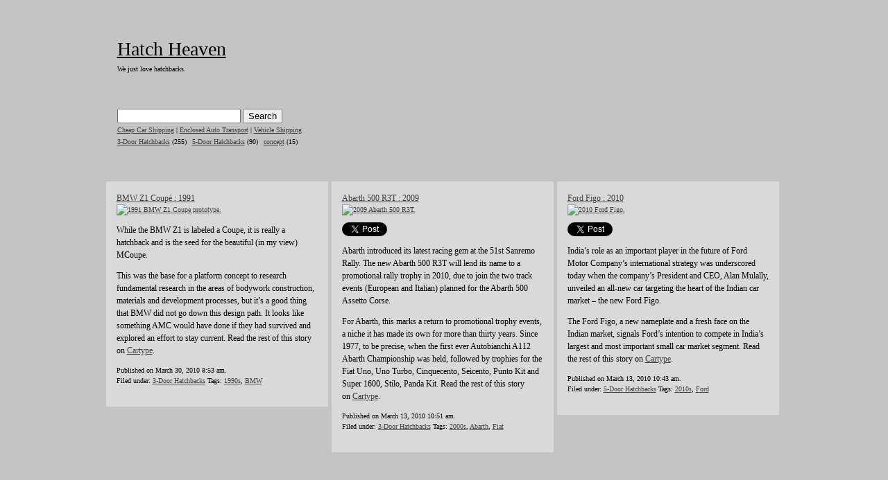

--- FILE ---
content_type: text/html; charset=UTF-8
request_url: http://hatchheaven.com/page/23
body_size: 13445
content:
<!DOCTYPE html PUBLIC "-//W3C//DTD XHTML 1.0 Transitional//EN" "http://www.w3.org/TR/xhtml1/DTD/xhtml1-transitional.dtd">
<html xmlns="http://www.w3.org/1999/xhtml" lang="en-US">

<head>
<meta http-equiv="Content-Type" content="text/html; charset=UTF-8" />
<meta http-equiv="Content-Style-Type" content="text/css" />
<meta http-equiv="Content-Script-Type" content="text/javascript" />
<title>Hatch Heaven </title>
<!--meta name="keywords" content="" /-->
<!--meta name="description" content="" /-->

<link rel="alternate" type="application/rss+xml" title="RSS 2.0" href="http://hatchheaven.com/feed" />
<link rel="alternate" type="text/xml" title="RSS .92" href="http://hatchheaven.com/feed/rss" />
<link rel="alternate" type="application/atom+xml" title="Atom 1.0" href="http://hatchheaven.com/feed/atom" />
<link rel="pingback" href="http://hatchheaven.com/xmlrpc.php" />
<link rel="stylesheet" href="http://hatchheaven.com/wp-content/themes/tanzaku/style.css" type="text/css" media="screen" />
<link rel="Shortcut Icon" href="http://hatchheaven.com/wp-content/themes/tanzaku/favicon.ico" type="image/x-icon" />	
<script src="//code.jquery.com/jquery-1.8.0.min.js" type="text/javascript" charset="UTF-8"></script>

<link rel='dns-prefetch' href='//platform.twitter.com' />
<link rel='dns-prefetch' href='//s.w.org' />
		<script type="text/javascript">
			window._wpemojiSettings = {"baseUrl":"https:\/\/s.w.org\/images\/core\/emoji\/13.0.1\/72x72\/","ext":".png","svgUrl":"https:\/\/s.w.org\/images\/core\/emoji\/13.0.1\/svg\/","svgExt":".svg","source":{"concatemoji":"http:\/\/hatchheaven.com\/wp-includes\/js\/wp-emoji-release.min.js?ver=1ad0f3d9aa4fd454585d95b825bb310a"}};
			!function(e,a,t){var n,r,o,i=a.createElement("canvas"),p=i.getContext&&i.getContext("2d");function s(e,t){var a=String.fromCharCode;p.clearRect(0,0,i.width,i.height),p.fillText(a.apply(this,e),0,0);e=i.toDataURL();return p.clearRect(0,0,i.width,i.height),p.fillText(a.apply(this,t),0,0),e===i.toDataURL()}function c(e){var t=a.createElement("script");t.src=e,t.defer=t.type="text/javascript",a.getElementsByTagName("head")[0].appendChild(t)}for(o=Array("flag","emoji"),t.supports={everything:!0,everythingExceptFlag:!0},r=0;r<o.length;r++)t.supports[o[r]]=function(e){if(!p||!p.fillText)return!1;switch(p.textBaseline="top",p.font="600 32px Arial",e){case"flag":return s([127987,65039,8205,9895,65039],[127987,65039,8203,9895,65039])?!1:!s([55356,56826,55356,56819],[55356,56826,8203,55356,56819])&&!s([55356,57332,56128,56423,56128,56418,56128,56421,56128,56430,56128,56423,56128,56447],[55356,57332,8203,56128,56423,8203,56128,56418,8203,56128,56421,8203,56128,56430,8203,56128,56423,8203,56128,56447]);case"emoji":return!s([55357,56424,8205,55356,57212],[55357,56424,8203,55356,57212])}return!1}(o[r]),t.supports.everything=t.supports.everything&&t.supports[o[r]],"flag"!==o[r]&&(t.supports.everythingExceptFlag=t.supports.everythingExceptFlag&&t.supports[o[r]]);t.supports.everythingExceptFlag=t.supports.everythingExceptFlag&&!t.supports.flag,t.DOMReady=!1,t.readyCallback=function(){t.DOMReady=!0},t.supports.everything||(n=function(){t.readyCallback()},a.addEventListener?(a.addEventListener("DOMContentLoaded",n,!1),e.addEventListener("load",n,!1)):(e.attachEvent("onload",n),a.attachEvent("onreadystatechange",function(){"complete"===a.readyState&&t.readyCallback()})),(n=t.source||{}).concatemoji?c(n.concatemoji):n.wpemoji&&n.twemoji&&(c(n.twemoji),c(n.wpemoji)))}(window,document,window._wpemojiSettings);
		</script>
		<style type="text/css">
img.wp-smiley,
img.emoji {
	display: inline !important;
	border: none !important;
	box-shadow: none !important;
	height: 1em !important;
	width: 1em !important;
	margin: 0 .07em !important;
	vertical-align: -0.1em !important;
	background: none !important;
	padding: 0 !important;
}
</style>
	<link rel='stylesheet' id='wp-block-library-css'  href='http://hatchheaven.com/wp-includes/css/dist/block-library/style.min.css?ver=1ad0f3d9aa4fd454585d95b825bb310a' type='text/css' media='all' />
<link rel='stylesheet' id='cptch_stylesheet-css'  href='http://hatchheaven.com/wp-content/plugins/captcha/css/front_end_style.css?ver=4.4.5' type='text/css' media='all' />
<link rel='stylesheet' id='dashicons-css'  href='http://hatchheaven.com/wp-includes/css/dashicons.min.css?ver=1ad0f3d9aa4fd454585d95b825bb310a' type='text/css' media='all' />
<link rel='stylesheet' id='cptch_desktop_style-css'  href='http://hatchheaven.com/wp-content/plugins/captcha/css/desktop_style.css?ver=4.4.5' type='text/css' media='all' />
<link rel='stylesheet' id='statusnet-widget-style-css'  href='http://hatchheaven.com/wp-content/plugins/statusnet-widget/statusnet-widget.css?ver=1ad0f3d9aa4fd454585d95b825bb310a' type='text/css' media='all' />
<script type='text/javascript' src='http://platform.twitter.com/widgets.js?ver=1.1' id='twitter-widgets-js'></script>
<link rel="https://api.w.org/" href="http://hatchheaven.com/wp-json/" /><link rel="EditURI" type="application/rsd+xml" title="RSD" href="https://hatchheaven.com/xmlrpc.php?rsd" />
<link rel="wlwmanifest" type="application/wlwmanifest+xml" href="http://hatchheaven.com/wp-includes/wlwmanifest.xml" /> 

<link rel="icon" href="https://hatchheaven.com/wp-content/uploads/2020/06/cropped-HatchHeaven_logo-32x32.png" sizes="32x32" />
<link rel="icon" href="https://hatchheaven.com/wp-content/uploads/2020/06/cropped-HatchHeaven_logo-192x192.png" sizes="192x192" />
<link rel="apple-touch-icon" href="https://hatchheaven.com/wp-content/uploads/2020/06/cropped-HatchHeaven_logo-180x180.png" />
<meta name="msapplication-TileImage" content="https://hatchheaven.com/wp-content/uploads/2020/06/cropped-HatchHeaven_logo-270x270.png" />
<script src="http://hatchheaven.com/wp-content/themes/tanzaku/js/jquery.easing.1.3.js" type="text/javascript" charset="UTF-8"></script>
<script src="http://hatchheaven.com/wp-content/themes/tanzaku/js/jquery.vgrid.0.1.4-mod.js" type="text/javascript" charset="UTF-8"></script>
<script type="text/javascript">
//<![CDATA[

function debug(text) {
  ((window.console && console.log) ||
   (window.opera && opera.postError) ||
   window.alert).call(this, text);
}
jQuery.noConflict();

(function($){
	$(function(){
		
		$('#header').css("visibility", "hidden");
		var setGrid = function () {
			return $("#grid-wrapper").vgrid({
				easeing: "easeOutQuint",
				time: 800,
				delay: 60,
				selRefGrid: "#grid-wrapper div.x1",
				selFitWidth: ["#container", "#footer"],
				gridDefWidth: 290 + 15 + 15 + 5,
				forceAnim: 1			});
		};
		
		setTimeout(setGrid, 300);
		setTimeout(function() {
			$('#header').hide().css("visibility", "visible").fadeIn(500);
		}, 500);
		
		$(window).load(function(e){
			setTimeout(function(){ 
				// prevent flicker in grid area - see also style.css
				$("#grid-wrapper").css("paddingTop", "0px");
			}, 1000);
		});

	}); // end of document ready
})(jQuery); // end of jQuery name space 

//]]>
</script>

</head>

<body class="home blog paged paged-23">

<noscript><p class="caution aligncenter">Enable Javascript to browse this site, please.</p></noscript>


<div id="container">
	<div id="header">
		<h1><a href="http://hatchheaven.com">Hatch Heaven</a></h1>
		<p>We just love hatchbacks.</p>
	</div>


	<ul id="sidebar">

<li id="search-2" class="widget widget_search"><h2 class="widgettitle">Search</h2>
<form role="search" method="get" id="searchform" class="searchform" action="http://hatchheaven.com/">
				<div>
					<label class="screen-reader-text" for="s">Search for:</label>
					<input type="text" value="" name="s" id="s" />
					<input type="submit" id="searchsubmit" value="Search" />
				</div>
			</form></li>
<li id="text-5" class="widget widget_text"><h2 class="widgettitle">Advertisers</h2>
			<div class="textwidget"><a href="https://carshippingcarriers.com/cheap-car-shipping-companies-prices-rates-quotes/" target="_blank" rel="noopener">Cheap Car Shipping</a>
 | 
<a href="https://autotransportquoteservices.com/enclosed-auto-transport-covered-car-shipping-companies/" target="_blank" rel="noopener">Enclosed Auto Transport</a>
 | 
<a href="https://vehicletransportservices.co" target="_blank" rel="noopener">Vehicle Shipping</a></div>
		</li>
<li id="categories-3" class="widget widget_categories"><h2 class="widgettitle">Categories</h2>

			<ul>
					<li class="cat-item cat-item-3"><a href="http://hatchheaven.com/archives/category/3-door-hatchbacks">3-Door Hatchbacks</a> (255)
</li>
	<li class="cat-item cat-item-4"><a href="http://hatchheaven.com/archives/category/5-door-hatchbacks">5-Door Hatchbacks</a> (90)
</li>
	<li class="cat-item cat-item-13"><a href="http://hatchheaven.com/archives/category/concept">concept</a> (15)
</li>
			</ul>

			</li>
<li id="text-2" class="widget widget_text"><h2 class="widgettitle">HatchBacks on eBay Motors</h2>
			<div class="textwidget"></div>
		</li>

	</ul><!-- /sidebar -->

	<div id="grid-wrapper">

		<div class="grid-item x1 post-224 post type-post status-publish format-standard hentry category-3-door-hatchbacks tag-1990s tag-bmw" id="post-224">
			<h2 class="post-title"><a href="http://hatchheaven.com/archives/224" rel="bookmark">BMW Z1 Coupé : 1991</a></h2>
			<div class="grid-image"><a href="http://hatchheaven.com/archives/224" title="BMW Z1 Coupé : 1991"><img loading="lazy" class="     " title="1991 BMW Z1 Coupe prototype." src="http://www.cartype.com/pics/8049/full/bmw_z1_coupe_prototype_2_91.jpg" alt="1991 BMW Z1 Coupe prototype." width="290" height="191"  width="290" height="191"/></a></div>			<div class="post-body">
<p>While the BMW Z1 is labeled a Coupe, it is really a hatchback and is the seed for the beautiful (in my view) MCoupe.</p>
<p>This was the base for a platform concept to research fundamental research in the areas of bodywork construction, materials and development processes, but it&#8217;s a good thing that BMW did not go down this design path. It looks like something AMC would have done if they had survived and explored an effort to stay current. Read the rest of this story on <a onclick="javascript:pageTracker._trackPageview('/outgoing/www.cartype.com/pages/4690/bmw_z1_coup__1998');"  href="http://www.cartype.com/pages/4690/bmw_z1_coup__1998" target="_blank">Cartype</a>.</p>
<div style="width: 564px" class="wp-caption aligncenter"><p class="wp-caption-text">1991 BMW Z1 Coupe prototype.</p></div>
<div style="width: 563px" class="wp-caption aligncenter"><p class="wp-caption-text">BMW logo with &quot;The Ultimate Driving Machine&quot; tagline.</p></div>
			</div>
			<p class="post-meta">
			Published on March 30, 2010 8:53 am.<br />
			Filed under: <a href="http://hatchheaven.com/archives/category/3-door-hatchbacks" rel="category tag">3-Door Hatchbacks</a> Tags: <a href="http://hatchheaven.com/archives/tag/1990s" rel="tag">1990s</a>, <a href="http://hatchheaven.com/archives/tag/bmw" rel="tag">BMW</a>			<br />
						</p>
		</div>

		<div class="grid-item x1 post-220 post type-post status-publish format-standard hentry category-3-door-hatchbacks tag-2000s tag-abarth tag-fiat" id="post-220">
			<h2 class="post-title"><a href="http://hatchheaven.com/archives/220" rel="bookmark">Abarth 500 R3T : 2009</a></h2>
			<div class="grid-image"><a href="http://hatchheaven.com/archives/220" title="Abarth 500 R3T : 2009"><img loading="lazy" class="   " title="2009 Abarth 500 R3T." src="http://www.cartype.com/pics/7672/full/abarth_500-r3t_2_09.jpg" alt="2009 Abarth 500 R3T." width="290" height="201"  width="290" height="201"/></a></div>			<div class="post-body">
<div id="tweetbutton220" class="tw_button" style=""><a href="http://twitter.com/share?url=http%3A%2F%2Fhatchheaven.com%2Farchives%2F220&amp;via=HatchHeaven&amp;text=Abarth%20500%20R3T%20%3A%202009&amp;related=&amp;lang=en&amp;count=none&amp;counturl=http%3A%2F%2Fhatchheaven.com%2Farchives%2F220" class="twitter-share-button"  style="width:55px;height:22px;background:transparent url('https://hatchheaven.com/wp-content/plugins/wp-tweet-button/tweetn.png') no-repeat  0 0;text-align:left;text-indent:-9999px;display:block;">Tweet</a></div><p>Abarth introduced its latest racing gem at the 51st Sanremo Rally. The new Abarth 500 R3T will lend its name to a promotional rally trophy in 2010, due to join the two track events (European and Italian) planned for the Abarth 500 Assetto Corse.</p>
<p>For Abarth, this marks a return to promotional trophy events, a niche it has made its own for more than thirty years. Since 1977, to be precise, when the first ever Autobianchi A112 Abarth Championship was held, followed by trophies for the Fiat Uno, Uno Turbo, Cinquecento, Seicento, Punto Kit and Super 1600, Stilo, Panda Kit. Read the rest of this story on <a onclick="javascript:pageTracker._trackPageview('/outgoing/www.cartype.com/pages/4395/abarth_500_r3t__2009');"  href="http://www.cartype.com/pages/4395/abarth_500_r3t__2009" target="_blank">Cartype</a>.</p>
<div style="width: 564px" class="wp-caption aligncenter"><p class="wp-caption-text">2009 Abarth 500 R3T.</p></div>
<div style="width: 459px" class="wp-caption aligncenter"><p class="wp-caption-text">Abarth logo.</p></div>
			</div>
			<p class="post-meta">
			Published on March 13, 2010 10:51 am.<br />
			Filed under: <a href="http://hatchheaven.com/archives/category/3-door-hatchbacks" rel="category tag">3-Door Hatchbacks</a> Tags: <a href="http://hatchheaven.com/archives/tag/2000s" rel="tag">2000s</a>, <a href="http://hatchheaven.com/archives/tag/abarth" rel="tag">Abarth</a>, <a href="http://hatchheaven.com/archives/tag/fiat" rel="tag">Fiat</a>			<br />
						</p>
		</div>

		<div class="grid-item x1 post-213 post type-post status-publish format-standard hentry category-5-door-hatchbacks tag-2010s tag-ford" id="post-213">
			<h2 class="post-title"><a href="http://hatchheaven.com/archives/213" rel="bookmark">Ford Figo : 2010</a></h2>
			<div class="grid-image"><a href="http://hatchheaven.com/archives/213" title="Ford Figo : 2010"><img loading="lazy" class="   " title="2010 Ford Figo." src="http://www.cartype.com/pics/7585/full/fordfigo_06.jpg" alt="2010 Ford Figo." width="290" height="222"  width="290" height="222"/></a></div>			<div class="post-body">
<div id="tweetbutton213" class="tw_button" style=""><a href="http://twitter.com/share?url=http%3A%2F%2Fhatchheaven.com%2Farchives%2F213&amp;via=HatchHeaven&amp;text=Ford%20Figo%20%3A%202010&amp;related=&amp;lang=en&amp;count=none&amp;counturl=http%3A%2F%2Fhatchheaven.com%2Farchives%2F213" class="twitter-share-button"  style="width:55px;height:22px;background:transparent url('https://hatchheaven.com/wp-content/plugins/wp-tweet-button/tweetn.png') no-repeat  0 0;text-align:left;text-indent:-9999px;display:block;">Tweet</a></div><p>India’s role as an important player in the future of Ford Motor Company’s international strategy was underscored today when the company’s President and CEO, Alan Mulally, unveiled an all-new car targeting the heart of the Indian car market – the new Ford Figo.</p>
<p>The Ford Figo, a new nameplate and a fresh face on the Indian market, signals Ford’s intention to compete in India’s largest and most important small car market segment. Read the rest of this story on <a onclick="javascript:pageTracker._trackPageview('/outgoing/www.cartype.com/pages/4318/ford_figo__2010');"  href="http://www.cartype.com/pages/4318/ford_figo__2010" target="_blank">Cartype</a>.</p>
<div style="width: 564px" class="wp-caption aligncenter"><p class="wp-caption-text">2010 Ford Figo.</p></div>
<div style="width: 550px" class="wp-caption aligncenter"><p class="wp-caption-text">Ford logo.</p></div>
			</div>
			<p class="post-meta">
			Published on March 13, 2010 10:43 am.<br />
			Filed under: <a href="http://hatchheaven.com/archives/category/5-door-hatchbacks" rel="category tag">5-Door Hatchbacks</a> Tags: <a href="http://hatchheaven.com/archives/tag/2010s" rel="tag">2010s</a>, <a href="http://hatchheaven.com/archives/tag/ford" rel="tag">Ford</a>			<br />
						</p>
		</div>

		<div class="grid-item x1 post-208 post type-post status-publish format-standard hentry category-3-door-hatchbacks tag-volvo" id="post-208">
			<h2 class="post-title"><a href="http://hatchheaven.com/archives/208" rel="bookmark">Volvo 343</a></h2>
			<div class="grid-image"><a href="http://hatchheaven.com/archives/208" title="Volvo 343"><img loading="lazy" class=" " title="1976 Volvo 343." src="http://www.cartype.com/pics/8003/full/volvo_343_76.jpg" alt="1976 Volvo 343." width="290" height="229"  width="290" height="229"/></a></div>			<div class="post-body">
<div id="tweetbutton208" class="tw_button" style=""><a href="http://twitter.com/share?url=http%3A%2F%2Fhatchheaven.com%2Farchives%2F208&amp;via=HatchHeaven&amp;text=Volvo%20343&amp;related=&amp;lang=en&amp;count=none&amp;counturl=http%3A%2F%2Fhatchheaven.com%2Farchives%2F208" class="twitter-share-button"  style="width:55px;height:22px;background:transparent url('https://hatchheaven.com/wp-content/plugins/wp-tweet-button/tweetn.png') no-repeat  0 0;text-align:left;text-indent:-9999px;display:block;">Tweet</a></div><p>When the Volvo 343 was presented in the winter of 1976, it was the first totally new car from the Dutch company Volvo Car BV. The Volvo 343 entered a very important segment for the European markets &#8211; the compact segment.</p>
<p>The Volvo 343 was a 3-door hatchback and the large tailgate at the rear ended in a small spoiler. The car was relatively roomy and also had a good, flexible luggage compartment.</p>
<p>From the beginning, the car was only available with a 1.4-litre engine and continuously variable automatic transmission. It was rear-wheel-driven and had its gearbox at the rear next to the differential to guarantee good weight distribution. The rear-wheel suspension was a De Dion system.</p>
<p>During its lifetime, the Volvo 343 underwent a number of changes in terms of appearance, engine and gearbox. The largest change in its appearance took place in the autumn of 1981 and included a new front and a new interior. Read the rest of this story on <a onclick="javascript:pageTracker._trackPageview('/outgoing/www.cartype.com/pages/4660/volvo_343__1976');"  href="http://www.cartype.com/pages/4660/volvo_343__1976" target="_blank">Cartype</a>.</p>
<div style="width: 586px" class="wp-caption aligncenter"><p class="wp-caption-text">1976 Volvo 343.</p></div>
<div style="width: 485px" class="wp-caption aligncenter"><p class="wp-caption-text">Volvo logo.</p></div>
			</div>
			<p class="post-meta">
			Published on March 12, 2010 4:01 pm.<br />
			Filed under: <a href="http://hatchheaven.com/archives/category/3-door-hatchbacks" rel="category tag">3-Door Hatchbacks</a> Tags: <a href="http://hatchheaven.com/archives/tag/volvo" rel="tag">Volvo</a>			<br />
						</p>
		</div>

		<div class="grid-item x1 post-196 post type-post status-publish format-standard hentry category-3-door-hatchbacks tag-saab" id="post-196">
			<h2 class="post-title"><a href="http://hatchheaven.com/archives/196" rel="bookmark">Saab 9-1</a></h2>
			<div class="grid-image"><a href="http://hatchheaven.com/archives/196" title="Saab 9-1"><img loading="lazy" class="    " title="Saab 9-1 Hatchback concept by Larson." src="http://www.cartype.com/pics/7988/full/saab-92-rear-larson-pre.jpg" alt="Saab 9-1 Hatchback concept by Larson." width="290" height="190"  width="290" height="190"/></a></div>			<div class="post-body">
<div id="tweetbutton196" class="tw_button" style=""><a href="http://twitter.com/share?url=http%3A%2F%2Fhatchheaven.com%2Farchives%2F196&amp;via=HatchHeaven&amp;text=Saab%209-1&amp;related=&amp;lang=en&amp;count=none&amp;counturl=http%3A%2F%2Fhatchheaven.com%2Farchives%2F196" class="twitter-share-button"  style="width:55px;height:22px;background:transparent url('https://hatchheaven.com/wp-content/plugins/wp-tweet-button/tweetn.png') no-repeat  0 0;text-align:left;text-indent:-9999px;display:block;">Tweet</a></div><p><a onclick="javascript:pageTracker._trackPageview('/outgoing/www.cartype.com/pages/4648/%22http://www.cartype.com/pages/1664/spyker%22');"  href="http://www.cartype.com/pages/4648/%22http://www.cartype.com/pages/1664/spyker%22" target="&quot;_blank&quot;">Spyker</a> chief Victor Muller (the new Saab owner) wants to start his new work with an entry level Saab hatchback. The Project 92 should be a kind of Mini, Audi A1 Mito fighter. the car`s name will probably be the 9-1.</p>
<p>The car will have some elements of the original &#8220;ursaab&#8221;, the 92, but it will be more modern.</p>
<p><a onclick="javascript:pageTracker._trackPageview('/outgoing/www.cartype.com/pages/248/larson');"  href="http://www.cartype.com/pages/248/larson">Larson</a>&#8216;s view of this rumored vehicle is illustrated below. Read the rest of this story on <a onclick="javascript:pageTracker._trackPageview('/outgoing/www.cartype.com/pages/4648/saab_9-1__2010');"  href="http://www.cartype.com/pages/4648/saab_9-1__2010" target="_blank">Cartype</a>.</p>
<div style="width: 609px" class="wp-caption aligncenter"><p class="wp-caption-text">Saab 9-1 Hatchback concept by Larson.</p></div>
<div style="width: 601px" class="wp-caption aligncenter"><p class="wp-caption-text">Saab logo.</p></div>
			</div>
			<p class="post-meta">
			Published on March 9, 2010 6:59 pm.<br />
			Filed under: <a href="http://hatchheaven.com/archives/category/3-door-hatchbacks" rel="category tag">3-Door Hatchbacks</a> Tags: <a href="http://hatchheaven.com/archives/tag/saab" rel="tag">Saab</a>			<br />
						</p>
		</div>

		<div class="grid-item x1 post-188 post type-post status-publish format-standard hentry category-5-door-hatchbacks tag-2010s tag-mazda" id="post-188">
			<h2 class="post-title"><a href="http://hatchheaven.com/archives/188" rel="bookmark">Mazda 2 : 2011</a></h2>
			<div class="grid-image"><a href="http://hatchheaven.com/archives/188" title="Mazda 2 : 2011"><img loading="lazy" class="    " title="2011 Mazda 2." src="http://www.cartype.com/pics/7761/full/mazda_2_3_11.jpg" alt="2011 Mazda 2." width="290" height="179"  width="290" height="179"/></a></div>			<div class="post-body">
<div id="tweetbutton188" class="tw_button" style=""><a href="http://twitter.com/share?url=http%3A%2F%2Fhatchheaven.com%2Farchives%2F188&amp;via=HatchHeaven&amp;text=Mazda%202%20%3A%202011&amp;related=&amp;lang=en&amp;count=none&amp;counturl=http%3A%2F%2Fhatchheaven.com%2Farchives%2F188" class="twitter-share-button"  style="width:55px;height:22px;background:transparent url('https://hatchheaven.com/wp-content/plugins/wp-tweet-button/tweetn.png') no-repeat  0 0;text-align:left;text-indent:-9999px;display:block;">Tweet</a></div><p>For the first time in North America, Mazda is introducing its own affordable, fun-sized creation &#8211; the 2011 MAZDA2. A stylish, eco-friendly, fun-to-drive five-door hatchback, the MAZDA2 is Zoom-Zoom in its most concentrated form &#8211; compact and efficient, yet packed with style and substance. It will launch into the North American market in late summer, 2010.</p>
<p>MAZDA2 is the latest in a line of stylish, insightful and hugely fun-to-drive small cars from Mazda, and will bring an all-new level of refinement to the segment, as MAZDA3 did for the compact C-Car market. Read the rest of this story on <a onclick="javascript:pageTracker._trackPageview('/outgoing/www.cartype.com/pages/4459/mazda_2__2011');"  href="http://www.cartype.com/pages/4459/mazda_2__2011" target="_blank">Cartype</a>.</p>
<div style="width: 572px" class="wp-caption aligncenter"><p class="wp-caption-text">2011 Mazda 2.</p></div>
<div style="width: 537px" class="wp-caption aligncenter"><p class="wp-caption-text">Mazda logo.</p></div>
			</div>
			<p class="post-meta">
			Published on March 8, 2010 9:40 pm.<br />
			Filed under: <a href="http://hatchheaven.com/archives/category/5-door-hatchbacks" rel="category tag">5-Door Hatchbacks</a> Tags: <a href="http://hatchheaven.com/archives/tag/2010s" rel="tag">2010s</a>, <a href="http://hatchheaven.com/archives/tag/mazda" rel="tag">Mazda</a>			<br />
						</p>
		</div>

		<div class="grid-item x1 post-168 post type-post status-publish format-standard hentry category-5-door-hatchbacks tag-2010s tag-focus tag-ford" id="post-168">
			<h2 class="post-title"><a href="http://hatchheaven.com/archives/168" rel="bookmark">Ford Focus 5-door Hatchback : 2010</a></h2>
			<div class="grid-image"><a href="http://hatchheaven.com/archives/168" title="Ford Focus 5-door Hatchback : 2010"><img loading="lazy" class=" " style="display: inline; float: left; margin: 0 10px 10px 0;" src="http://www.cartype.com/pics/7874/full/ford_focus_5-door_hatchback_10_06.jpg" alt="" width="290" height="200" align="left"  width="290" height="200"/></a></div>			<div class="post-body">
<div id="tweetbutton168" class="tw_button" style=""><a href="http://twitter.com/share?url=http%3A%2F%2Fhatchheaven.com%2Farchives%2F168&amp;via=HatchHeaven&amp;text=Ford%20Focus%205-door%20Hatchback%20%3A%202010&amp;related=&amp;lang=en&amp;count=none&amp;counturl=http%3A%2F%2Fhatchheaven.com%2Farchives%2F168" class="twitter-share-button"  style="width:55px;height:22px;background:transparent url('https://hatchheaven.com/wp-content/plugins/wp-tweet-button/tweetn.png') no-repeat  0 0;text-align:left;text-indent:-9999px;display:block;">Tweet</a></div><p style="clear: both;">The next-generation Ford Focus makes its worldwide debut providing customers with more affordable technologies and features than ever in this segment, as well as detailed craftsmanship, outstanding fuel economy and a new standard for driving quality.</p>
<p style="clear: both;">Sleek, stylish and sporty, both the four-door sedan and five-door hatchback body styles of the next-generation Focus are previewed prior to their production start for Europe and North America late in 2010 and market launch early in 2011.</p>
<p style="clear: both;">The new Focus will be nearly identical in all markets, with 80 percent parts commonality around the world. Read the rest of this story on <a onclick="javascript:pageTracker._trackPageview('/outgoing/www.cartype.com/pages/4549/ford_focus_5-door_hatchback__2010');"  href="http://www.cartype.com/pages/4549/ford_focus_5-door_hatchback__2010" target="_blank">Cartype</a>.</p>

<div class="mceTemp mceIEcenter">
<dl id="" class="wp-caption aligncenter" style="width: 590px;">
<dt class="wp-caption-dt">[/caption]</dt>
</dl>
</div>
<p style="clear: both;"><div style="width: 677px" class="wp-caption aligncenter"><p class="wp-caption-text">Ford logo.</p></div>2010 Ford Focus 5-door Hatchback.</p>
<p>&nbsp;</p>
			</div>
			<p class="post-meta">
			Published on March 5, 2010 9:51 pm.<br />
			Filed under: <a href="http://hatchheaven.com/archives/category/5-door-hatchbacks" rel="category tag">5-Door Hatchbacks</a> Tags: <a href="http://hatchheaven.com/archives/tag/2010s" rel="tag">2010s</a>, <a href="http://hatchheaven.com/archives/tag/focus" rel="tag">Focus</a>, <a href="http://hatchheaven.com/archives/tag/ford" rel="tag">Ford</a>			<br />
						</p>
		</div>

		<div class="grid-item x1 post-159 post type-post status-publish format-standard hentry category-3-door-hatchbacks tag-2010s tag-volvo" id="post-159">
			<h2 class="post-title"><a href="http://hatchheaven.com/archives/159" rel="bookmark">Volvo C30 R-Design : 2010</a></h2>
			<div class="grid-image"><a href="http://hatchheaven.com/archives/159" title="Volvo C30 R-Design : 2010"><img loading="lazy" class="  " title="2010 Volvo C30 R-Design." src="http://www.cartype.com/pics/7551/full/volvo_c30-r-design_1_10.jpg" alt="2010 Volvo C30 R-Design." width="290" height="200"  width="290" height="200"/></a></div>			<div class="post-body">
<div id="tweetbutton159" class="tw_button" style=""><a href="http://twitter.com/share?url=http%3A%2F%2Fhatchheaven.com%2Farchives%2F159&amp;via=HatchHeaven&amp;text=Volvo%20C30%20R-Design%20%3A%202010&amp;related=&amp;lang=en&amp;count=none&amp;counturl=http%3A%2F%2Fhatchheaven.com%2Farchives%2F159" class="twitter-share-button"  style="width:55px;height:22px;background:transparent url('https://hatchheaven.com/wp-content/plugins/wp-tweet-button/tweetn.png') no-repeat  0 0;text-align:left;text-indent:-9999px;display:block;">Tweet</a></div><p style="clear: both;">The Volvo C30 R-Design is the nearest thing to a dedicated sports car in the Volvo model range. The new chassis is considerably sharper, with stiffer, more distinct properties. And the exclusive extra equipment gives the C30 R-Design just the right attitude.</p>
<p style="clear: both;">The biggest changes in the new Volvo C30 R-Design, which make its debut at the Frankfurt Motor Show in mid-September, are actually hidden beneath the skin. Despite the car&#8217;s extrovert body kit and design cues. Because it is the chassis and the steering that have been the main focus of attention. All with the aim of creating a sporty driving experience and a sophisticated feeling of comfort to match the very best.</p>
<p style="clear: both;">&#8220;The new R-Design chassis builds further on the success of the sport chassis introduced in the Volvo S80 earlier in 2009. Although the actual properties differ between these two car categories, we&#8217;ve had plenty of good experience on which to build further in the Volvo C30,&#8221; says Stefan Sällqvist, manager Vehicle Dynamics at Volvo Cars. Read the rest of this story on <a onclick="javascript:pageTracker._trackPageview('/outgoing/www.cartype.com/pages/4291/volvo_c30_r-design__2010');"  href="http://www.cartype.com/pages/4291/volvo_c30_r-design__2010" target="_blank">Cartype</a>.</p>
<div style="width: 590px" class="wp-caption aligncenter"><p class="wp-caption-text">2010 Volvo C30 R-Design.</p></div>
<div style="width: 372px" class="wp-caption aligncenter"><p class="wp-caption-text">Volvo logo.</p></div>
<p>&nbsp;</p>
			</div>
			<p class="post-meta">
			Published on March 4, 2010 9:28 pm.<br />
			Filed under: <a href="http://hatchheaven.com/archives/category/3-door-hatchbacks" rel="category tag">3-Door Hatchbacks</a> Tags: <a href="http://hatchheaven.com/archives/tag/2010s" rel="tag">2010s</a>, <a href="http://hatchheaven.com/archives/tag/volvo" rel="tag">Volvo</a>			<br />
						</p>
		</div>

		<div class="grid-item x1 post-139 post type-post status-publish format-standard hentry category-3-door-hatchbacks tag-2000s tag-volvo" id="post-139">
			<h2 class="post-title"><a href="http://hatchheaven.com/archives/139" rel="bookmark">Volvo C30 : 2007</a></h2>
			<div class="grid-image"><a href="http://hatchheaven.com/archives/139" title="Volvo C30 : 2007"><img loading="lazy" style="text-align: center; display: block; margin-top: 0; margin-bottom: 10px;" title="2007 Volvo C30" src="https://hatchheaven.com/wp-content/uploads/2010/03/volvo_c30_rs11-thumb.jpg" alt="" width="290" height="195"  width="290" height="195"/></a></div>			<div class="post-body">
<div id="tweetbutton139" class="tw_button" style=""><a href="http://twitter.com/share?url=http%3A%2F%2Fhatchheaven.com%2Farchives%2F139&amp;via=HatchHeaven&amp;text=Volvo%20C30%20%3A%202007&amp;related=&amp;lang=en&amp;count=none&amp;counturl=http%3A%2F%2Fhatchheaven.com%2Farchives%2F139" class="twitter-share-button"  style="width:55px;height:22px;background:transparent url('https://hatchheaven.com/wp-content/plugins/wp-tweet-button/tweetn.png') no-repeat  0 0;text-align:left;text-indent:-9999px;display:block;">Tweet</a></div><p style="clear: both;">The new Volvo C30 will be unveiled for the public at the Paris Motor Show in September, and production will begin at the end of 2006.</p>
<p style="clear: both;">Here are the first photos of one of the year&#8217;s most talked about debutants, the new Volvo C30. A sporty design, two doors, four individual seats, and a glass tailgate give the C30 a unique character that will attract new Volvo buyers. Read the rest of this story on <a onclick="javascript:pageTracker._trackPageview('/outgoing/www.cartype.com/pages/629/volvo_c30__2007');"  href="http://www.cartype.com/pages/629/volvo_c30__2007" target="_blank">Cartype</a>.</p>
<div style="width: 590px" class="wp-caption aligncenter"><p class="wp-caption-text">2007 Volvo C30</p></div>
<div style="width: 373px" class="wp-caption aligncenter"><p class="wp-caption-text">Volvo logo.</p></div>
<p>&nbsp;</p>
			</div>
			<p class="post-meta">
			Published on March 3, 2010 10:54 pm.<br />
			Filed under: <a href="http://hatchheaven.com/archives/category/3-door-hatchbacks" rel="category tag">3-Door Hatchbacks</a> Tags: <a href="http://hatchheaven.com/archives/tag/2000s" rel="tag">2000s</a>, <a href="http://hatchheaven.com/archives/tag/volvo" rel="tag">Volvo</a>			<br />
						</p>
		</div>

		<div class="grid-item x1 post-116 post type-post status-publish format-standard hentry category-3-door-hatchbacks tag-2010s tag-audi tag-concept tag-hybrid" id="post-116">
			<h2 class="post-title"><a href="http://hatchheaven.com/archives/116" rel="bookmark">Audi A1 e-tron : 2010</a></h2>
			<div class="grid-image"><a href="http://hatchheaven.com/archives/116" title="Audi A1 e-tron : 2010"><img loading="lazy" class="     " title="2010 Audi A1 e-tron." src="http://www.cartype.com/pics/7960/full/audi_a1_e-tron_1_11.jpg" alt="" width="290" height="169"  width="290" height="169"/></a></div>			<div class="post-body">
<div id="tweetbutton116" class="tw_button" style=""><a href="http://twitter.com/share?url=http%3A%2F%2Fhatchheaven.com%2Farchives%2F116&amp;via=HatchHeaven&amp;text=Audi%20A1%20e-tron%20%3A%202010&amp;related=&amp;lang=en&amp;count=none&amp;counturl=http%3A%2F%2Fhatchheaven.com%2Farchives%2F116" class="twitter-share-button"  style="width:55px;height:22px;background:transparent url('https://hatchheaven.com/wp-content/plugins/wp-tweet-button/tweetn.png') no-repeat  0 0;text-align:left;text-indent:-9999px;display:block;">Tweet</a></div><p>The new e-tron model series from Audi will gain another new member at the Geneva Motor Show: The Audi A1 e-tron is a Mega City Vehicle (MCV) with an innovative drive technology. It comes equipped with a powerful electric motor for zero-emission driving in the city. There is also an internal combustion engine on board that recharges the battery in exceptional circumstances. The A1 e-tron is very agile thanks to the 75 kW (102 hp) peak power of its electric motor. Read the rest of this story on <a onclick="javascript:pageTracker._trackPageview('/outgoing/www.cartype.com/pages/4626/audi_a1_e-tron__2010');" title="Cartype"  href="http://www.cartype.com/pages/4626/audi_a1_e-tron__2010" target="_blank">Cartype</a>.</p>
<div style="width: 619px" class="wp-caption aligncenter"><p class="wp-caption-text">2010 Audi A1 e-tron.</p></div>
<div style="width: 606px" class="wp-caption aligncenter"><p class="wp-caption-text">New 2009 Audi logo.</p></div>

			</div>
			<p class="post-meta">
			Published on March 2, 2010 6:30 pm.<br />
			Filed under: <a href="http://hatchheaven.com/archives/category/3-door-hatchbacks" rel="category tag">3-Door Hatchbacks</a> Tags: <a href="http://hatchheaven.com/archives/tag/2010s" rel="tag">2010s</a>, <a href="http://hatchheaven.com/archives/tag/audi" rel="tag">Audi</a>, <a href="http://hatchheaven.com/archives/tag/concept" rel="tag">concept</a>, <a href="http://hatchheaven.com/archives/tag/hybrid" rel="tag">hybrid</a>			<br />
						</p>
		</div>

		<div class="grid-item x1 post-100 post type-post status-publish format-standard hentry category-5-door-hatchbacks tag-2010s tag-lexus" id="post-100">
			<h2 class="post-title"><a href="http://hatchheaven.com/archives/100" rel="bookmark">Lexus CT 200h : 2011</a></h2>
			<div class="grid-image"><a href="http://hatchheaven.com/archives/100" title="Lexus CT 200h : 2011"><img loading="lazy" class="      " title="2011 Lexus CT 200h." src="http://www.cartype.com/pics/7947/full/lexus_ct-200h_11_04.jpg" alt="2011 Lexus CT 200h." width="290" height="166"  width="290" height="166"/></a></div>			<div class="post-body">
<div id="tweetbutton100" class="tw_button" style=""><a href="http://twitter.com/share?url=http%3A%2F%2Fhatchheaven.com%2Farchives%2F100&amp;via=HatchHeaven&amp;text=Lexus%20CT%20200h%20%3A%202011&amp;related=&amp;lang=en&amp;count=none&amp;counturl=http%3A%2F%2Fhatchheaven.com%2Farchives%2F100" class="twitter-share-button"  style="width:55px;height:22px;background:transparent url('https://hatchheaven.com/wp-content/plugins/wp-tweet-button/tweetn.png') no-repeat  0 0;text-align:left;text-indent:-9999px;display:block;">Tweet</a></div><p>Lexus will unveil the new CT 200h at the 2010 Geneva Motor Show.</p>
<p>Created for those who wish to lower their emissions but not their standards, the CT 200h will be the first, and only, full hybrid vehicle in the premium compact segment. It will bring new levels of refinement, sophistication and attention to detail to the segment, without any compromise on style or driving pleasure. Read the rest of this story on <a onclick="javascript:pageTracker._trackPageview('/outgoing/www.cartype.com/pages/4614/lexus_ct_200h__2011');" title="Cartype"  href="http://www.cartype.com/pages/4614/lexus_ct_200h__2011" target="_blank">Cartype</a>.</p>
<div style="width: 588px" class="wp-caption aligncenter"><p class="wp-caption-text">2011 Lexus CT 200h.</p></div>
<div style="width: 552px" class="wp-caption aligncenter"><p class="wp-caption-text">Lexus logo.</p></div>
			</div>
			<p class="post-meta">
			Published on February 27, 2010 9:51 am.<br />
			Filed under: <a href="http://hatchheaven.com/archives/category/5-door-hatchbacks" rel="category tag">5-Door Hatchbacks</a> Tags: <a href="http://hatchheaven.com/archives/tag/2010s" rel="tag">2010s</a>, <a href="http://hatchheaven.com/archives/tag/lexus" rel="tag">Lexus</a>			<br />
						</p>
		</div>

		<div class="grid-item x1 post-94 post type-post status-publish format-standard hentry category-3-door-hatchbacks tag-2010s tag-honda" id="post-94">
			<h2 class="post-title"><a href="http://hatchheaven.com/archives/94" rel="bookmark">Honda CR-Z Sport Hybrid : 2011</a></h2>
			<div class="grid-image"><a href="http://hatchheaven.com/archives/94" title="Honda CR-Z Sport Hybrid : 2011"><img loading="lazy" title="2011 Honda CR-Z Sport Hybrid Coupe." src="http://www.cartype.com/pics/7858/full/honda-cr-z-sport-hybrid-coupe_1_11.jpg" alt="2011 Honda CR-Z Sport Hybrid Coupe." width="290" height="172"  width="290" height="172"/></a></div>			<div class="post-body">
<div id="tweetbutton94" class="tw_button" style=""><a href="http://twitter.com/share?url=http%3A%2F%2Fhatchheaven.com%2Farchives%2F94&amp;via=HatchHeaven&amp;text=Honda%20CR-Z%20Sport%20Hybrid%20%3A%202011&amp;related=&amp;lang=en&amp;count=none&amp;counturl=http%3A%2F%2Fhatchheaven.com%2Farchives%2F94" class="twitter-share-button"  style="width:55px;height:22px;background:transparent url('https://hatchheaven.com/wp-content/plugins/wp-tweet-button/tweetn.png') no-repeat  0 0;text-align:left;text-indent:-9999px;display:block;">Tweet</a></div><p>The all-new 2011 Honda CR-Z sport hybrid coupe, made its U.S. production debut at the 2010 North American International Auto Show in Detroit, and introduces sleek styling and sporty handling to the hybrid segment.</p>
<p>&#8220;The CR-Z is a personal sport hybrid coupe for people with a spirit of adventure and an elevated sense of responsibility toward the environment,&#8221; said John Mendel, executive vice president of sales for American Honda. &#8220;It&#8217;s the first hybrid designed to maximize style and fun, in addition to efficiency and economy.&#8221;</p>
<p>Set to go on sale late summer in the U.S., the CR-Z is powered by a 1.5-liter i-VTEC engine with Honda&#8217;s compact and lightweight Integrated Motor Assist (IMA) hybrid-electric system. The two-passenger CR-Z introduces a new three-mode drive system that allows the driver to select between Sport, Econ (Economy) and Normal driving modes. Read the rest of this story on <a onclick="javascript:pageTracker._trackPageview('/outgoing/www.cartype.com/pages/4539/honda_cr-z_sport_hybrid_coupe__2011');" title="Cartype"  href="http://www.cartype.com/pages/4539/honda_cr-z_sport_hybrid_coupe__2011" target="_blank">Cartype</a>.</p>
<div style="width: 576px" class="wp-caption aligncenter"><p class="wp-caption-text">2011 Honda CR-Z Sport Hybrid Coupe.</p></div>
<div style="width: 573px" class="wp-caption aligncenter"><p class="wp-caption-text">Honda logo.</p></div>
			</div>
			<p class="post-meta">
			Published on February 27, 2010 9:39 am.<br />
			Filed under: <a href="http://hatchheaven.com/archives/category/3-door-hatchbacks" rel="category tag">3-Door Hatchbacks</a> Tags: <a href="http://hatchheaven.com/archives/tag/2010s" rel="tag">2010s</a>, <a href="http://hatchheaven.com/archives/tag/honda" rel="tag">Honda</a>			<br />
						</p>
		</div>

		<div class="grid-item x1 post-89 post type-post status-publish format-standard hentry category-3-door-hatchbacks tag-2010s tag-citroen" id="post-89">
			<h2 class="post-title"><a href="http://hatchheaven.com/archives/89" rel="bookmark">Citroen DS3 Racing : 2010</a></h2>
			<div class="grid-image"><a href="http://hatchheaven.com/archives/89" title="Citroen DS3 Racing : 2010"><img loading="lazy" class="        " title="2010 Citroen DS3 Racing." src="http://www.cartype.com/pics/7949/full/citroen_ds3_racing_10_11.jpg" alt="2010 Citroen DS3 Racing." width="290" height="172"  width="290" height="172"/></a></div>			<div class="post-body">
<div id="tweetbutton89" class="tw_button" style=""><a href="http://twitter.com/share?url=http%3A%2F%2Fhatchheaven.com%2Farchives%2F89&amp;via=HatchHeaven&amp;text=Citroen%20DS3%20Racing%20%3A%202010&amp;related=&amp;lang=en&amp;count=none&amp;counturl=http%3A%2F%2Fhatchheaven.com%2Farchives%2F89" class="twitter-share-button"  style="width:55px;height:22px;background:transparent url('https://hatchheaven.com/wp-content/plugins/wp-tweet-button/tweetn.png') no-repeat  0 0;text-align:left;text-indent:-9999px;display:block;">Tweet</a></div><p>Citroën is unleashing a hot new DS3 at the Geneva Motor Show &#8211; the limited edition 200hp DS3 Racing. Developed by Citroën Racing &#8211; the winning team behind five WRC manufacturer&#8217;s titles and six driver&#8217;s titles for Sébastien Loeb and Daniel Elena &#8211; DS3 Racing is a special edition with a 100% sporting pedigree. Planned for the second half of 2010, the exclusive DS3 Racing will be limited to just 1000 production units. Read the rest of this story on <a onclick="javascript:pageTracker._trackPageview('/outgoing/www.cartype.com/pages/4617/citroen_ds3_racing__2010');" title="Cartype"  href="http://www.cartype.com/pages/4617/citroen_ds3_racing__2010" target="_blank">Cartype</a>.</p>
<div style="width: 617px" class="wp-caption aligncenter"><p class="wp-caption-text">2010 Citroen DS3 Racing.</p></div>
<div style="width: 590px" class="wp-caption aligncenter"><p class="wp-caption-text">2010 Citroen DS3 Racing &quot;DS3&quot; logo.</p></div>
			</div>
			<p class="post-meta">
			Published on February 27, 2010 9:31 am.<br />
			Filed under: <a href="http://hatchheaven.com/archives/category/3-door-hatchbacks" rel="category tag">3-Door Hatchbacks</a> Tags: <a href="http://hatchheaven.com/archives/tag/2010s" rel="tag">2010s</a>, <a href="http://hatchheaven.com/archives/tag/citroen" rel="tag">Citroen</a>			<br />
						</p>
		</div>

		<div class="grid-item x1 post-83 post type-post status-publish format-standard hentry category-3-door-hatchbacks tag-renault" id="post-83">
			<h2 class="post-title"><a href="http://hatchheaven.com/archives/83" rel="bookmark">Renault Fuego</a></h2>
			<div class="grid-image"><a href="http://hatchheaven.com/archives/83" title="Renault Fuego"><img loading="lazy" class="   " title="1983 Renault Fuego Turbo." src="http://www.cartype.com/pics/6068/full/renault_fuego_turbo_83.jpg" alt="1983 Renault Fuego Turbo." width="290" height="198"  width="290" height="198"/></a></div>			<div class="post-body">
<div id="tweetbutton83" class="tw_button" style=""><a href="http://twitter.com/share?url=http%3A%2F%2Fhatchheaven.com%2Farchives%2F83&amp;via=HatchHeaven&amp;text=Renault%20Fuego&amp;related=&amp;lang=en&amp;count=none&amp;counturl=http%3A%2F%2Fhatchheaven.com%2Farchives%2F83" class="twitter-share-button"  style="width:55px;height:22px;background:transparent url('https://hatchheaven.com/wp-content/plugins/wp-tweet-button/tweetn.png') no-repeat  0 0;text-align:left;text-indent:-9999px;display:block;">Tweet</a></div><p>The Renault Fuego is a four-seater, three-door hatchback produced by French automaker Renault from 1980 to 1992. Read the rest of this story on <a onclick="javascript:pageTracker._trackPageview('/outgoing/www.cartype.com/pages/3269/renault_fuego__1980-1992');" title="Cartype"  href="http://www.cartype.com/pages/3269/renault_fuego__1980-1992" target="_blank">Cartype</a>.</p>
<div style="width: 556px" class="wp-caption aligncenter"><p class="wp-caption-text">1983 Renault Fuego Turbo.</p></div>
<div style="width: 546px" class="wp-caption aligncenter"><p class="wp-caption-text">1972 thru 1992 Renault logo.</p></div>
			</div>
			<p class="post-meta">
			Published on February 22, 2010 12:05 am.<br />
			Filed under: <a href="http://hatchheaven.com/archives/category/3-door-hatchbacks" rel="category tag">3-Door Hatchbacks</a> Tags: <a href="http://hatchheaven.com/archives/tag/renault" rel="tag">Renault</a>			<br />
						</p>
		</div>

		<div class="grid-item x1 post-77 post type-post status-publish format-standard hentry category-3-door-hatchbacks tag-renault" id="post-77">
			<h2 class="post-title"><a href="http://hatchheaven.com/archives/77" rel="bookmark">Renault R5 Turbo II</a></h2>
			<div class="grid-image"><a href="http://hatchheaven.com/archives/77" title="Renault R5 Turbo II"><img loading="lazy" class=" " title="1984 Renault R5 Turbo II." src="http://www.cartype.com/pics/7550/full/renault_r5_turbo-ii_7_84.jpg" alt="1984 Renault R5 Turbo II." width="290" height="192"  width="290" height="192"/></a></div>			<div class="post-body">
<div id="tweetbutton77" class="tw_button" style=""><a href="http://twitter.com/share?url=http%3A%2F%2Fhatchheaven.com%2Farchives%2F77&amp;via=HatchHeaven&amp;text=Renault%20R5%20Turbo%20II&amp;related=&amp;lang=en&amp;count=none&amp;counturl=http%3A%2F%2Fhatchheaven.com%2Farchives%2F77" class="twitter-share-button"  style="width:55px;height:22px;background:transparent url('https://hatchheaven.com/wp-content/plugins/wp-tweet-button/tweetn.png') no-repeat  0 0;text-align:left;text-indent:-9999px;display:block;">Tweet</a></div><p>Originally homologated for FIA World Rallye, the Renault R5 Turbo was a very competitive car and much sought after in Europe. However, the U.S. Department of Transportation would not officially allow it to be distributed among the existing Renault franchise dealerships in the United States. Read the rest of this story on <a onclick="javascript:pageTracker._trackPageview('/outgoing/www.cartype.com/pages/4290/renault_r5_turbo_ii__1984');" title="Cartype"  href="http://www.cartype.com/pages/4290/renault_r5_turbo_ii__1984" target="_blank">Cartype</a>.</p>
<div style="width: 586px" class="wp-caption aligncenter"><p class="wp-caption-text">1984 Renault R5 Turbo II.</p></div>
<div style="width: 375px" class="wp-caption aligncenter"><p class="wp-caption-text">1984 Renault R5 Turbo II logo.</p></div>
			</div>
			<p class="post-meta">
			Published on February 21, 2010 11:35 pm.<br />
			Filed under: <a href="http://hatchheaven.com/archives/category/3-door-hatchbacks" rel="category tag">3-Door Hatchbacks</a> Tags: <a href="http://hatchheaven.com/archives/tag/renault" rel="tag">Renault</a>			<br />
						</p>
		</div>


	</div><!-- /grid-wrapper -->
	
	<div class="pagination" id="grid-pagination">
		<a class="prev page-numbers" href="http://hatchheaven.com/page/22">&laquo;</a>
<a class="page-numbers" href="http://hatchheaven.com/">1</a>
<span class="page-numbers dots">&hellip;</span>
<a class="page-numbers" href="http://hatchheaven.com/page/18">18</a>
<a class="page-numbers" href="http://hatchheaven.com/page/19">19</a>
<a class="page-numbers" href="http://hatchheaven.com/page/20">20</a>
<a class="page-numbers" href="http://hatchheaven.com/page/21">21</a>
<a class="page-numbers" href="http://hatchheaven.com/page/22">22</a>
<span aria-current="page" class="page-numbers current">23</span>
<a class="page-numbers" href="http://hatchheaven.com/page/24">24</a>
<a class="next page-numbers" href="http://hatchheaven.com/page/24">&raquo;</a>	</div>


	<ul id="sidebar2">

<li id="linkcat-2" class="widget widget_links"><h2 class="widgettitle">Blogroll</h2>

	<ul class='xoxo blogroll'>
<li><a href="http://codex.wordpress.org/">Documentation</a></li>

	</ul>
</li>

<li id="categories-4" class="widget widget_categories"><h2 class="widgettitle">Advertisers</h2>
<form action="http://hatchheaven.com" method="get"><label class="screen-reader-text" for="cat">Advertisers</label><select  name='cat' id='cat' class='postform' >
	<option value='-1'>Select Category</option>
	<option class="level-0" value="3">3-Door Hatchbacks</option>
	<option class="level-0" value="4">5-Door Hatchbacks</option>
	<option class="level-0" value="13">concept</option>
</select>
</form>
<script type="text/javascript">
/* <![CDATA[ */
(function() {
	var dropdown = document.getElementById( "cat" );
	function onCatChange() {
		if ( dropdown.options[ dropdown.selectedIndex ].value > 0 ) {
			dropdown.parentNode.submit();
		}
	}
	dropdown.onchange = onCatChange;
})();
/* ]]> */
</script>

			</li>
<li id="tag_cloud-2" class="widget widget_tag_cloud"><h2 class="widgettitle">Cloud</h2>
<div class="tagcloud"><a href="http://hatchheaven.com/archives/tag/1960s" class="tag-cloud-link tag-link-79 tag-link-position-1" style="font-size: 10.709677419355pt;" aria-label="1960s (7 items)">1960s</a>
<a href="http://hatchheaven.com/archives/tag/1970s" class="tag-cloud-link tag-link-74 tag-link-position-2" style="font-size: 21.006451612903pt;" aria-label="1970s (109 items)">1970s</a>
<a href="http://hatchheaven.com/archives/tag/1980s" class="tag-cloud-link tag-link-75 tag-link-position-3" style="font-size: 22pt;" aria-label="1980s (139 items)">1980s</a>
<a href="http://hatchheaven.com/archives/tag/1990s" class="tag-cloud-link tag-link-77 tag-link-position-4" style="font-size: 14.503225806452pt;" aria-label="1990s (20 items)">1990s</a>
<a href="http://hatchheaven.com/archives/tag/2000s" class="tag-cloud-link tag-link-80 tag-link-position-5" style="font-size: 11.161290322581pt;" aria-label="2000s (8 items)">2000s</a>
<a href="http://hatchheaven.com/archives/tag/2010s" class="tag-cloud-link tag-link-76 tag-link-position-6" style="font-size: 18.477419354839pt;" aria-label="2010s (57 items)">2010s</a>
<a href="http://hatchheaven.com/archives/tag/abarth" class="tag-cloud-link tag-link-7 tag-link-position-7" style="font-size: 8pt;" aria-label="Abarth (3 items)">Abarth</a>
<a href="http://hatchheaven.com/archives/tag/alfa-romeo" class="tag-cloud-link tag-link-8 tag-link-position-8" style="font-size: 8pt;" aria-label="Alfa Romeo (3 items)">Alfa Romeo</a>
<a href="http://hatchheaven.com/archives/tag/amc" class="tag-cloud-link tag-link-9 tag-link-position-9" style="font-size: 11.161290322581pt;" aria-label="AMC (8 items)">AMC</a>
<a href="http://hatchheaven.com/archives/tag/audi" class="tag-cloud-link tag-link-10 tag-link-position-10" style="font-size: 11.161290322581pt;" aria-label="Audi (8 items)">Audi</a>
<a href="http://hatchheaven.com/archives/tag/austin" class="tag-cloud-link tag-link-52 tag-link-position-11" style="font-size: 10.258064516129pt;" aria-label="Austin (6 items)">Austin</a>
<a href="http://hatchheaven.com/archives/tag/bmw" class="tag-cloud-link tag-link-11 tag-link-position-12" style="font-size: 11.974193548387pt;" aria-label="BMW (10 items)">BMW</a>
<a href="http://hatchheaven.com/archives/tag/chevrolet" class="tag-cloud-link tag-link-33 tag-link-position-13" style="font-size: 13.961290322581pt;" aria-label="Chevrolet (17 items)">Chevrolet</a>
<a href="http://hatchheaven.com/archives/tag/chrysler" class="tag-cloud-link tag-link-47 tag-link-position-14" style="font-size: 8pt;" aria-label="Chrysler (3 items)">Chrysler</a>
<a href="http://hatchheaven.com/archives/tag/citroen" class="tag-cloud-link tag-link-12 tag-link-position-15" style="font-size: 10.709677419355pt;" aria-label="Citroen (7 items)">Citroen</a>
<a href="http://hatchheaven.com/archives/tag/concept" class="tag-cloud-link tag-link-13 tag-link-position-16" style="font-size: 10.709677419355pt;" aria-label="concept (7 items)">concept</a>
<a href="http://hatchheaven.com/archives/tag/datsun" class="tag-cloud-link tag-link-54 tag-link-position-17" style="font-size: 11.612903225806pt;" aria-label="Datsun (9 items)">Datsun</a>
<a href="http://hatchheaven.com/archives/tag/dodge" class="tag-cloud-link tag-link-68 tag-link-position-18" style="font-size: 11.161290322581pt;" aria-label="Dodge (8 items)">Dodge</a>
<a href="http://hatchheaven.com/archives/tag/fiat" class="tag-cloud-link tag-link-14 tag-link-position-19" style="font-size: 11.612903225806pt;" aria-label="Fiat (9 items)">Fiat</a>
<a href="http://hatchheaven.com/archives/tag/ford" class="tag-cloud-link tag-link-16 tag-link-position-20" style="font-size: 16.038709677419pt;" aria-label="Ford (30 items)">Ford</a>
<a href="http://hatchheaven.com/archives/tag/honda" class="tag-cloud-link tag-link-18 tag-link-position-21" style="font-size: 13.238709677419pt;" aria-label="Honda (14 items)">Honda</a>
<a href="http://hatchheaven.com/archives/tag/hyundai" class="tag-cloud-link tag-link-64 tag-link-position-22" style="font-size: 11.161290322581pt;" aria-label="Hyundai (8 items)">Hyundai</a>
<a href="http://hatchheaven.com/archives/tag/izusu" class="tag-cloud-link tag-link-38 tag-link-position-23" style="font-size: 8pt;" aria-label="Izusu (3 items)">Izusu</a>
<a href="http://hatchheaven.com/archives/tag/lada" class="tag-cloud-link tag-link-84 tag-link-position-24" style="font-size: 8.9032258064516pt;" aria-label="Lada (4 items)">Lada</a>
<a href="http://hatchheaven.com/archives/tag/lancia" class="tag-cloud-link tag-link-60 tag-link-position-25" style="font-size: 10.258064516129pt;" aria-label="Lancia (6 items)">Lancia</a>
<a href="http://hatchheaven.com/archives/tag/mazda" class="tag-cloud-link tag-link-23 tag-link-position-26" style="font-size: 11.612903225806pt;" aria-label="Mazda (9 items)">Mazda</a>
<a href="http://hatchheaven.com/archives/tag/mercury" class="tag-cloud-link tag-link-42 tag-link-position-27" style="font-size: 10.258064516129pt;" aria-label="Mercury (6 items)">Mercury</a>
<a href="http://hatchheaven.com/archives/tag/mg" class="tag-cloud-link tag-link-24 tag-link-position-28" style="font-size: 10.709677419355pt;" aria-label="MG (7 items)">MG</a>
<a href="http://hatchheaven.com/archives/tag/mitsubishi" class="tag-cloud-link tag-link-56 tag-link-position-29" style="font-size: 9.6258064516129pt;" aria-label="Mitsubishi (5 items)">Mitsubishi</a>
<a href="http://hatchheaven.com/archives/tag/nissan" class="tag-cloud-link tag-link-45 tag-link-position-30" style="font-size: 11.161290322581pt;" aria-label="Nissan (8 items)">Nissan</a>
<a href="http://hatchheaven.com/archives/tag/opel" class="tag-cloud-link tag-link-46 tag-link-position-31" style="font-size: 8pt;" aria-label="Opel (3 items)">Opel</a>
<a href="http://hatchheaven.com/archives/tag/peugeot" class="tag-cloud-link tag-link-53 tag-link-position-32" style="font-size: 10.709677419355pt;" aria-label="Peugeot (7 items)">Peugeot</a>
<a href="http://hatchheaven.com/archives/tag/plymouth" class="tag-cloud-link tag-link-39 tag-link-position-33" style="font-size: 9.6258064516129pt;" aria-label="Plymouth (5 items)">Plymouth</a>
<a href="http://hatchheaven.com/archives/tag/pontiac" class="tag-cloud-link tag-link-40 tag-link-position-34" style="font-size: 11.161290322581pt;" aria-label="Pontiac (8 items)">Pontiac</a>
<a href="http://hatchheaven.com/archives/tag/reliant" class="tag-cloud-link tag-link-55 tag-link-position-35" style="font-size: 8.9032258064516pt;" aria-label="Reliant (4 items)">Reliant</a>
<a href="http://hatchheaven.com/archives/tag/renault" class="tag-cloud-link tag-link-26 tag-link-position-36" style="font-size: 13.690322580645pt;" aria-label="Renault (16 items)">Renault</a>
<a href="http://hatchheaven.com/archives/tag/saab" class="tag-cloud-link tag-link-27 tag-link-position-37" style="font-size: 8pt;" aria-label="Saab (3 items)">Saab</a>
<a href="http://hatchheaven.com/archives/tag/seat" class="tag-cloud-link tag-link-50 tag-link-position-38" style="font-size: 8pt;" aria-label="Seat (3 items)">Seat</a>
<a href="http://hatchheaven.com/archives/tag/simca" class="tag-cloud-link tag-link-88 tag-link-position-39" style="font-size: 8pt;" aria-label="Simca (3 items)">Simca</a>
<a href="http://hatchheaven.com/archives/tag/subaru" class="tag-cloud-link tag-link-43 tag-link-position-40" style="font-size: 10.709677419355pt;" aria-label="Subaru (7 items)">Subaru</a>
<a href="http://hatchheaven.com/archives/tag/talbot" class="tag-cloud-link tag-link-67 tag-link-position-41" style="font-size: 8.9032258064516pt;" aria-label="Talbot (4 items)">Talbot</a>
<a href="http://hatchheaven.com/archives/tag/toyota" class="tag-cloud-link tag-link-72 tag-link-position-42" style="font-size: 11.161290322581pt;" aria-label="Toyota (8 items)">Toyota</a>
<a href="http://hatchheaven.com/archives/tag/vauxhall" class="tag-cloud-link tag-link-57 tag-link-position-43" style="font-size: 14.322580645161pt;" aria-label="Vauxhall (19 items)">Vauxhall</a>
<a href="http://hatchheaven.com/archives/tag/volkswagen" class="tag-cloud-link tag-link-29 tag-link-position-44" style="font-size: 14.864516129032pt;" aria-label="Volkswagen (22 items)">Volkswagen</a>
<a href="http://hatchheaven.com/archives/tag/volvo" class="tag-cloud-link tag-link-30 tag-link-position-45" style="font-size: 12.335483870968pt;" aria-label="Volvo (11 items)">Volvo</a></div>
</li>
<li id="calendar-3" class="widget widget_calendar"><h2 class="widgettitle">Calendar</h2>
<div id="calendar_wrap" class="calendar_wrap"><table id="wp-calendar" class="wp-calendar-table">
	<caption>January 2026</caption>
	<thead>
	<tr>
		<th scope="col" title="Monday">M</th>
		<th scope="col" title="Tuesday">T</th>
		<th scope="col" title="Wednesday">W</th>
		<th scope="col" title="Thursday">T</th>
		<th scope="col" title="Friday">F</th>
		<th scope="col" title="Saturday">S</th>
		<th scope="col" title="Sunday">S</th>
	</tr>
	</thead>
	<tbody>
	<tr>
		<td colspan="3" class="pad">&nbsp;</td><td>1</td><td>2</td><td>3</td><td>4</td>
	</tr>
	<tr>
		<td>5</td><td>6</td><td>7</td><td>8</td><td>9</td><td>10</td><td>11</td>
	</tr>
	<tr>
		<td>12</td><td>13</td><td>14</td><td>15</td><td>16</td><td>17</td><td>18</td>
	</tr>
	<tr>
		<td>19</td><td>20</td><td id="today">21</td><td>22</td><td>23</td><td>24</td><td>25</td>
	</tr>
	<tr>
		<td>26</td><td>27</td><td>28</td><td>29</td><td>30</td><td>31</td>
		<td class="pad" colspan="1">&nbsp;</td>
	</tr>
	</tbody>
	</table><nav aria-label="Previous and next months" class="wp-calendar-nav">
		<span class="wp-calendar-nav-prev"><a href="http://hatchheaven.com/archives/date/2015/04">&laquo; Apr</a></span>
		<span class="pad">&nbsp;</span>
		<span class="wp-calendar-nav-next">&nbsp;</span>
	</nav></div></li>
<li id="text-3" class="widget widget_text"><h2 class="widgettitle">Google Ads</h2>
			<div class="textwidget"><script async src="//pagead2.googlesyndication.com/pagead/js/adsbygoogle.js"></script>
<!-- CT : PageDetail,Middle,Content,300x250 -->
<ins class="adsbygoogle"
     style="display:inline-block;width:300px;height:250px"
     data-ad-client="ca-pub-8324398355793631"
     data-ad-slot="0627301172"></ins>
<script>
(adsbygoogle = window.adsbygoogle || []).push({});
</script>

<script async src="//pagead2.googlesyndication.com/pagead/js/adsbygoogle.js"></script>
<!-- MT : Article,Middle,Top,Content,300x250 -->
<ins class="adsbygoogle"
     style="display:inline-block;width:300px;height:250px"
     data-ad-client="ca-pub-8324398355793631"
     data-ad-slot="0535060222"></ins>
<script>
(adsbygoogle = window.adsbygoogle || []).push({});
</script></div>
		</li>

	</ul><!-- /sidebar2 -->

</div><!-- /container -->

<div id="bottom-container">
	<div id="footer-wrapper">
		<div id="footer">
			<p>
			&copy; 2026 Hatch Heaven			 | <a href="https://hatchheaven.com/wp-login.php">Log in</a><br/>
			Powered by <a href="http://wordpress.org/">WordPress</a>
			with "tanzaku" WordPress theme by <a href="http://www.tripleships.com/">TRIPLESHIPS.Inc</a>
			</p>
		</div>
	</div>
</div><!-- /bottom-container -->


<!-- tracker added by Ultimate Google Analytics plugin v1.6.0: http://www.oratransplant.nl/uga -->
<script type="text/javascript">
var gaJsHost = (("https:" == document.location.protocol) ? "https://ssl." : "http://www.");
document.write(unescape("%3Cscript src='" + gaJsHost + "google-analytics.com/ga.js' type='text/javascript'%3E%3C/script%3E"));
</script>
<script type="text/javascript">
var pageTracker = _gat._getTracker("UA-1024695-14");
pageTracker._initData();
pageTracker._trackPageview();
</script>
<!-- AdSense Manager v4.0.3 (0.086 seconds.) --><script type='text/javascript' src='http://hatchheaven.com/wp-includes/js/wp-embed.min.js?ver=1ad0f3d9aa4fd454585d95b825bb310a' id='wp-embed-js'></script>
</body>
</html>


--- FILE ---
content_type: text/html; charset=utf-8
request_url: https://www.google.com/recaptcha/api2/aframe
body_size: 267
content:
<!DOCTYPE HTML><html><head><meta http-equiv="content-type" content="text/html; charset=UTF-8"></head><body><script nonce="hlgerM5xiTcURH9Lpz6sKw">/** Anti-fraud and anti-abuse applications only. See google.com/recaptcha */ try{var clients={'sodar':'https://pagead2.googlesyndication.com/pagead/sodar?'};window.addEventListener("message",function(a){try{if(a.source===window.parent){var b=JSON.parse(a.data);var c=clients[b['id']];if(c){var d=document.createElement('img');d.src=c+b['params']+'&rc='+(localStorage.getItem("rc::a")?sessionStorage.getItem("rc::b"):"");window.document.body.appendChild(d);sessionStorage.setItem("rc::e",parseInt(sessionStorage.getItem("rc::e")||0)+1);localStorage.setItem("rc::h",'1769035189584');}}}catch(b){}});window.parent.postMessage("_grecaptcha_ready", "*");}catch(b){}</script></body></html>